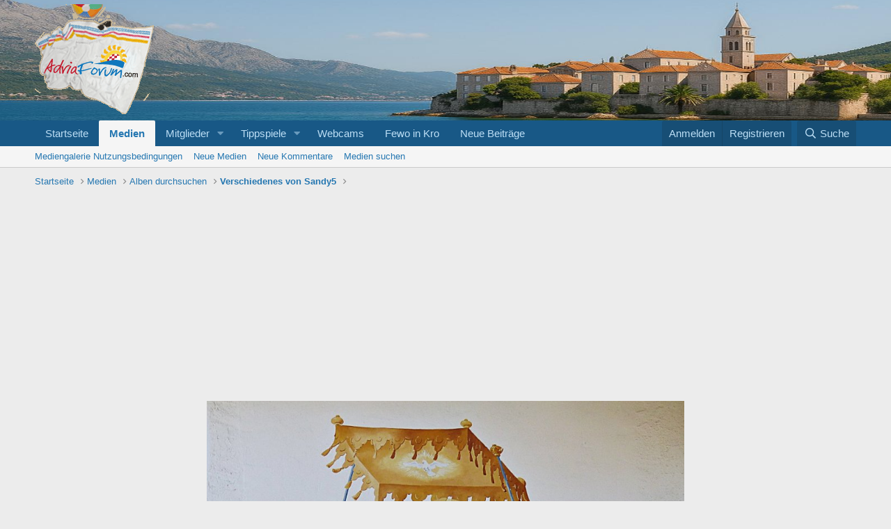

--- FILE ---
content_type: text/html; charset=utf-8
request_url: https://www.adriaforum.com/kroatien/media/adventsgru%C3%9F.20752/
body_size: 12504
content:
<!DOCTYPE html>
<html id="XF" lang="de-DE" dir="LTR"
	data-app="public"
	data-template="xfmg_media_view"
	data-container-key=""
	data-content-key=""
	data-logged-in="false"
	data-cookie-prefix="xf_"
	data-csrf="1769200870,4d1791b573da403d6faeefa008028f2a"
	class="has-no-js template-xfmg_media_view"
	>
<head>
	<meta charset="utf-8" />
	<meta http-equiv="X-UA-Compatible" content="IE=Edge" />
	<meta name="viewport" content="width=device-width, initial-scale=1, viewport-fit=cover">

	
	
	

	<title>Adventsgruß | Kroatien | Adriaforum.com</title>

	<link rel="manifest" href="/kroatien/webmanifest.php">
	
		<meta name="theme-color" content="#185886" />
	

	<meta name="apple-mobile-web-app-title" content="Kroatien | Adriaforum.com">
	

	
		
		<meta name="description" content="Zum 1. Advent" />
		<meta property="og:description" content="Zum 1. Advent" />
		<meta property="twitter:description" content="Zum 1. Advent" />
	
	
		<meta property="og:url" content="https://www.adriaforum.com/kroatien/media/adventsgru%C3%9F.20752/" />
	
		<link rel="canonical" href="https://www.adriaforum.com/kroatien/media/adventsgru%C3%9F.20752/" />
	
		
		<meta property="og:image" content="https://www.adriaforum.com/kroatien/data/xfmg/thumbnail/20/20752-4ecefa7f4fda5d3bfd95b59342e1d704.jpg?1638087262" />
		<meta property="twitter:image" content="https://www.adriaforum.com/kroatien/data/xfmg/thumbnail/20/20752-4ecefa7f4fda5d3bfd95b59342e1d704.jpg?1638087262" />
		<meta property="twitter:card" content="summary" />
	
	
		
        <!-- App Indexing for Google Search -->
        <link href="android-app://com.quoord.tapatalkpro.activity/tapatalk/www.adriaforum.com/kroatien?ttfid=67238&location=index&page=1&perpage=20&channel=google-indexing" rel="alternate" />
        <link href="ios-app://307880732/tapatalk/www.adriaforum.com/kroatien?ttfid=67238&location=index&page=1&perpage=20&channel=google-indexing" rel="alternate" />
        
        <link href="https://www.adriaforum.com/kroatien/mobiquo/smartbanner/manifest.json" rel="manifest">
        
        <meta name="apple-itunes-app" content="app-id=307880732, affiliate-data=at=10lR7C, app-argument=tapatalk://www.adriaforum.com/kroatien?ttfid=67238&location=index&page=1&perpage=20" />
        
	

	
		
	
	
	<meta property="og:site_name" content="Kroatien | Adriaforum.com" />


	
	
		
	
	
	<meta property="og:type" content="website" />


	
	
		
	
	
	
		<meta property="og:title" content="Adventsgruß" />
		<meta property="twitter:title" content="Adventsgruß" />
	


	
	
	
	

	
	

	


	<link rel="preload" href="/kroatien/styles/fonts/fa/fa-regular-400.woff2?_v=5.15.3" as="font" type="font/woff2" crossorigin="anonymous" />


	<link rel="preload" href="/kroatien/styles/fonts/fa/fa-solid-900.woff2?_v=5.15.3" as="font" type="font/woff2" crossorigin="anonymous" />


<link rel="preload" href="/kroatien/styles/fonts/fa/fa-brands-400.woff2?_v=5.15.3" as="font" type="font/woff2" crossorigin="anonymous" />

	<link rel="stylesheet" href="/kroatien/css.php?css=public%3Anormalize.css%2Cpublic%3Afa.css%2Cpublic%3Acore.less%2Cpublic%3Aapp.less&amp;s=1&amp;l=3&amp;d=1764583382&amp;k=a1eaa275b46787036d90e0cb474f88652f03e900" />

	<link rel="stylesheet" href="/kroatien/css.php?css=public%3Arating_stars.less%2Cpublic%3Ashare_controls.less%2Cpublic%3Axfmg_media_list.less%2Cpublic%3Axfmg_media_view.less%2Cpublic%3Aextra.less&amp;s=1&amp;l=3&amp;d=1764583382&amp;k=96c4c11fcfcbc5a4270388800cfe5d3f79aa9bd6" />

	
		<script src="/kroatien/js/xf/preamble.min.js?_v=90ef39c1"></script>
	


	
		<link rel="icon" type="image/png" href="https://www.adriaforum.com/kroatien/data/assets/logo/letter-a.png" sizes="32x32" />
	
	
	<script async src="https://www.googletagmanager.com/gtag/js?id=UA-482887-30"></script>
	<script>
		window.dataLayer = window.dataLayer || [];
		function gtag(){dataLayer.push(arguments);}
		gtag('js', new Date());
		gtag('config', 'UA-482887-30', {
			// 
			
			
		});
	</script>

</head>
<body data-template="xfmg_media_view">

<div class="p-pageWrapper" id="top">





<header class="p-header" id="header">
	<div class="p-header-inner">
		<div class="p-header-content">

			<div class="p-header-logo p-header-logo--image">
				<a href="https://www.adriaforum.com/kroatien">
					<img src="/kroatien/styles/adria24/adria_forum_logo2.png" srcset="" alt="Kroatien | Adriaforum.com"
						width="" height="" />
				</a>
			</div>

			
		</div>
	</div>
</header>





	<div class="p-navSticky p-navSticky--primary" data-xf-init="sticky-header">
		
	<nav class="p-nav">
		<div class="p-nav-inner">
			<button type="button" class="button--plain p-nav-menuTrigger button" data-xf-click="off-canvas" data-menu=".js-headerOffCanvasMenu" tabindex="0" aria-label="Menü"><span class="button-text">
				<i aria-hidden="true"></i>
			</span></button>

			<div class="p-nav-smallLogo">
				<a href="https://www.adriaforum.com/kroatien">
					<img src="/kroatien/styles/adria24/adria_forum_logo2.png" srcset="" alt="Kroatien | Adriaforum.com"
						width="" height="" />
				</a>
			</div>

			<div class="p-nav-scroller hScroller" data-xf-init="h-scroller" data-auto-scroll=".p-navEl.is-selected">
				<div class="hScroller-scroll">
					<ul class="p-nav-list js-offCanvasNavSource">
					
						<li>
							
	<div class="p-navEl " >
		

			
	
	<a href="https://www.adriaforum.com/kroatien/"
		class="p-navEl-link "
		
		data-xf-key="1"
		data-nav-id="home">Startseite</a>


			

		
		
	</div>

						</li>
					
						<li>
							
	<div class="p-navEl is-selected" data-has-children="true">
		

			
	
	<a href="/kroatien/media/"
		class="p-navEl-link p-navEl-link--splitMenu "
		
		
		data-nav-id="xfmg">Medien</a>


			<a data-xf-key="2"
				data-xf-click="menu"
				data-menu-pos-ref="< .p-navEl"
				class="p-navEl-splitTrigger"
				role="button"
				tabindex="0"
				aria-label="Umschalten erweitert"
				aria-expanded="false"
				aria-haspopup="true"></a>

		
		
			<div class="menu menu--structural" data-menu="menu" aria-hidden="true">
				<div class="menu-content">
					
						
	
	
	<a href="/kroatien/help/media-terms"
		class="menu-linkRow u-indentDepth0 js-offCanvasCopy "
		
		
		data-nav-id="terms_media_gallery">Mediengalerie Nutzungsbedingungen</a>

	

					
						
	
	
	<a href="/kroatien/whats-new/media/"
		class="menu-linkRow u-indentDepth0 js-offCanvasCopy "
		 rel="nofollow"
		
		data-nav-id="xfmgNewMedia">Neue Medien</a>

	

					
						
	
	
	<a href="/kroatien/whats-new/media-comments/"
		class="menu-linkRow u-indentDepth0 js-offCanvasCopy "
		 rel="nofollow"
		
		data-nav-id="xfmgNewComments">Neue Kommentare</a>

	

					
						
	
	
	<a href="/kroatien/search/?type=xfmg_media"
		class="menu-linkRow u-indentDepth0 js-offCanvasCopy "
		
		
		data-nav-id="xfmgSearchMedia">Medien suchen</a>

	

					
				</div>
			</div>
		
	</div>

						</li>
					
						<li>
							
	<div class="p-navEl " data-has-children="true">
		

			
	
	<a href="/kroatien/members/"
		class="p-navEl-link p-navEl-link--splitMenu "
		
		
		data-nav-id="members">Mitglieder</a>


			<a data-xf-key="3"
				data-xf-click="menu"
				data-menu-pos-ref="< .p-navEl"
				class="p-navEl-splitTrigger"
				role="button"
				tabindex="0"
				aria-label="Umschalten erweitert"
				aria-expanded="false"
				aria-haspopup="true"></a>

		
		
			<div class="menu menu--structural" data-menu="menu" aria-hidden="true">
				<div class="menu-content">
					
						
	
	
	<a href="/kroatien/online/"
		class="menu-linkRow u-indentDepth0 js-offCanvasCopy "
		
		
		data-nav-id="currentVisitors">Derzeitige Besucher</a>

	

					
						
	
	
	<a href="/kroatien/whats-new/latest-activity"
		class="menu-linkRow u-indentDepth0 js-offCanvasCopy "
		
		
		data-nav-id="defaultLatestActivity">Letzte Aktivitäten</a>

	

					
				</div>
			</div>
		
	</div>

						</li>
					
						<li>
							
	<div class="p-navEl " data-has-children="true">
		

			
	
	<a href="https://www.kicktipp.de/"
		class="p-navEl-link p-navEl-link--splitMenu "
		 target="_blank"
		
		data-nav-id="tippspiele">Tippspiele</a>


			<a data-xf-key="4"
				data-xf-click="menu"
				data-menu-pos-ref="< .p-navEl"
				class="p-navEl-splitTrigger"
				role="button"
				tabindex="0"
				aria-label="Umschalten erweitert"
				aria-expanded="false"
				aria-haspopup="true"></a>

		
		
			<div class="menu menu--structural" data-menu="menu" aria-hidden="true">
				<div class="menu-content">
					
						
	
	
	<a href="https://www.kicktipp.de/adriaforum-cl-18-19/"
		class="menu-linkRow u-indentDepth0 js-offCanvasCopy "
		 target="_blank"
		
		data-nav-id="tippspiele_cl">Champions League</a>

	

					
						
	
	
	<a href="https://www.kicktipp.de/adriaforum-bl-18-19/"
		class="menu-linkRow u-indentDepth0 js-offCanvasCopy "
		 target="_blank"
		
		data-nav-id="tippspiele_bl">Bundesliga</a>

	

					
				</div>
			</div>
		
	</div>

						</li>
					
						<li>
							
	<div class="p-navEl " >
		

			
	
	<a href="/kroatien/threads/webcams-2018.79639/"
		class="p-navEl-link "
		
		data-xf-key="5"
		data-nav-id="webcam">Webcams</a>


			

		
		
	</div>

						</li>
					
						<li>
							
	<div class="p-navEl " >
		

			
	
	<a href="/kroatien/threads/ferienwohnungen-in-kroatien.80885/"
		class="p-navEl-link "
		
		data-xf-key="6"
		data-nav-id="fewo_in_kro">Fewo in Kro</a>


			

		
		
	</div>

						</li>
					
						<li>
							
	<div class="p-navEl " >
		

			
	
	<a href="/kroatien/whats-new/posts"
		class="p-navEl-link "
		
		data-xf-key="7"
		data-nav-id="neue_beitrage">Neue Beiträge</a>


			

		
		
	</div>

						</li>
					
					</ul>
				</div>
			</div>

			<div class="p-nav-opposite">
				<div class="p-navgroup p-account p-navgroup--guest">
					
						<a href="/kroatien/login/" class="p-navgroup-link p-navgroup-link--textual p-navgroup-link--logIn"
							data-xf-click="overlay" data-follow-redirects="on">
							<span class="p-navgroup-linkText">Anmelden</span>
						</a>
						
							<a href="/kroatien/register/" class="p-navgroup-link p-navgroup-link--textual p-navgroup-link--register"
								data-xf-click="overlay" data-follow-redirects="on">
								<span class="p-navgroup-linkText">Registrieren</span>
							</a>
						
					
				</div>

				<div class="p-navgroup p-discovery">
					<a href="/kroatien/whats-new/"
						class="p-navgroup-link p-navgroup-link--iconic p-navgroup-link--whatsnew"
						aria-label="Was ist neu?"
						title="Was ist neu?">
						<i aria-hidden="true"></i>
						<span class="p-navgroup-linkText">Was ist neu?</span>
					</a>

					
						<a href="/kroatien/search/"
							class="p-navgroup-link p-navgroup-link--iconic p-navgroup-link--search"
							data-xf-click="menu"
							data-xf-key="/"
							aria-label=" Suche"
							aria-expanded="false"
							aria-haspopup="true"
							title=" Suche">
							<i aria-hidden="true"></i>
							<span class="p-navgroup-linkText"> Suche</span>
						</a>
						<div class="menu menu--structural menu--wide" data-menu="menu" aria-hidden="true">
							<form action="/kroatien/search/search" method="post"
								class="menu-content"
								data-xf-init="quick-search">

								<h3 class="menu-header"> Suche</h3>
								
								<div class="menu-row">
									
										<div class="inputGroup inputGroup--joined">
											<input type="text" class="input" name="keywords" placeholder=" Suche…" aria-label=" Suche" data-menu-autofocus="true" />
											
			<select name="constraints" class="js-quickSearch-constraint input" aria-label="In ... suchen">
				<option value="">Überall</option>
<option value="{&quot;search_type&quot;:&quot;xfmg_media&quot;}">Medien</option>
<option value="{&quot;search_type&quot;:&quot;xfmg_comment&quot;}">Kommentare</option>
<option value="{&quot;search_type&quot;:&quot;xfmg_media&quot;,&quot;c&quot;:{&quot;albums&quot;:[36]}}">Medien (dieses Album)</option>
<option value="{&quot;search_type&quot;:&quot;xfmg_comment&quot;,&quot;c&quot;:{&quot;types&quot;:[&quot;xfmg_album&quot;],&quot;ids&quot;:[36]}}">Kommentare (dieses Album)</option>
<option value="{&quot;search_type&quot;:&quot;xfmg_comment&quot;,&quot;c&quot;:{&quot;types&quot;:[&quot;xfmg_media&quot;],&quot;ids&quot;:[20752]}}">Kommentare (dieses Medienelement)</option>

			</select>
		
										</div>
									
								</div>

								
								<div class="menu-row">
									<label class="iconic"><input type="checkbox"  name="c[title_only]" value="1" /><i aria-hidden="true"></i><span class="iconic-label">Nur die Titel durchsuchen

												
													<span tabindex="0" role="button"
														data-xf-init="tooltip" data-trigger="hover focus click" title="Tags werden auch durchsucht">

														<i class="fa--xf far fa-question-circle u-muted u-smaller" aria-hidden="true"></i>
													</span></span></label>

								</div>
								
								<div class="menu-row">
									<div class="inputGroup">
										<span class="inputGroup-text" id="ctrl_search_menu_by_member">Durch:</span>
										<input type="text" class="input" name="c[users]" data-xf-init="auto-complete" placeholder="Mitglied" aria-labelledby="ctrl_search_menu_by_member" />
									</div>
								</div>
								<div class="menu-footer">
									<span class="menu-footer-controls">
										<button type="submit" class="button--primary button button--icon button--icon--search"><span class="button-text">Suche</span></button>
										<a href="/kroatien/search/" class="button"><span class="button-text">Erweiterte Suche…</span></a>
									</span>
								</div>

								<input type="hidden" name="_xfToken" value="1769200870,4d1791b573da403d6faeefa008028f2a" />
							</form>
						</div>
					
				</div>
			</div>
		</div>
	</nav>

	</div>
	
	
		<div class="p-sectionLinks">
			<div class="p-sectionLinks-inner hScroller" data-xf-init="h-scroller">
				<div class="hScroller-scroll">
					<ul class="p-sectionLinks-list">
					
						<li>
							
	<div class="p-navEl " >
		

			
	
	<a href="/kroatien/help/media-terms"
		class="p-navEl-link "
		
		data-xf-key="alt+1"
		data-nav-id="terms_media_gallery">Mediengalerie Nutzungsbedingungen</a>


			

		
		
	</div>

						</li>
					
						<li>
							
	<div class="p-navEl " >
		

			
	
	<a href="/kroatien/whats-new/media/"
		class="p-navEl-link "
		 rel="nofollow"
		data-xf-key="alt+2"
		data-nav-id="xfmgNewMedia">Neue Medien</a>


			

		
		
	</div>

						</li>
					
						<li>
							
	<div class="p-navEl " >
		

			
	
	<a href="/kroatien/whats-new/media-comments/"
		class="p-navEl-link "
		 rel="nofollow"
		data-xf-key="alt+3"
		data-nav-id="xfmgNewComments">Neue Kommentare</a>


			

		
		
	</div>

						</li>
					
						<li>
							
	<div class="p-navEl " >
		

			
	
	<a href="/kroatien/search/?type=xfmg_media"
		class="p-navEl-link "
		
		data-xf-key="alt+4"
		data-nav-id="xfmgSearchMedia">Medien suchen</a>


			

		
		
	</div>

						</li>
					
					</ul>
				</div>
			</div>
		</div>
	



<div class="offCanvasMenu offCanvasMenu--nav js-headerOffCanvasMenu" data-menu="menu" aria-hidden="true" data-ocm-builder="navigation">
	<div class="offCanvasMenu-backdrop" data-menu-close="true"></div>
	<div class="offCanvasMenu-content">
		<div class="offCanvasMenu-header">
			Menü
			<a class="offCanvasMenu-closer" data-menu-close="true" role="button" tabindex="0" aria-label="Schließen"></a>
		</div>
		
			<div class="p-offCanvasRegisterLink">
				<div class="offCanvasMenu-linkHolder">
					<a href="/kroatien/login/" class="offCanvasMenu-link" data-xf-click="overlay" data-menu-close="true">
						Anmelden
					</a>
				</div>
				<hr class="offCanvasMenu-separator" />
				
					<div class="offCanvasMenu-linkHolder">
						<a href="/kroatien/register/" class="offCanvasMenu-link" data-xf-click="overlay" data-menu-close="true">
							Registrieren
						</a>
					</div>
					<hr class="offCanvasMenu-separator" />
				
			</div>
		
		<div class="js-offCanvasNavTarget"></div>
		<div class="offCanvasMenu-installBanner js-installPromptContainer" style="display: none;" data-xf-init="install-prompt">
			<div class="offCanvasMenu-installBanner-header">Install the app</div>
			<button type="button" class="js-installPromptButton button"><span class="button-text">Install</span></button>
		</div>
	</div>
</div>

<div class="p-body">
	<div class="p-body-inner">
		<!--XF:EXTRA_OUTPUT-->

		

		

		
		
	
		<ul class="p-breadcrumbs "
			itemscope itemtype="https://schema.org/BreadcrumbList">
		
			

			
			

			
				
				
	<li itemprop="itemListElement" itemscope itemtype="https://schema.org/ListItem">
		<a href="https://www.adriaforum.com/kroatien/" itemprop="item">
			<span itemprop="name">Startseite</span>
		</a>
		<meta itemprop="position" content="1" />
	</li>

			

			
				
				
	<li itemprop="itemListElement" itemscope itemtype="https://schema.org/ListItem">
		<a href="/kroatien/media/" itemprop="item">
			<span itemprop="name">Medien</span>
		</a>
		<meta itemprop="position" content="2" />
	</li>

			
			
				
				
	<li itemprop="itemListElement" itemscope itemtype="https://schema.org/ListItem">
		<a href="/kroatien/media/albums/" itemprop="item">
			<span itemprop="name">Alben durchsuchen</span>
		</a>
		<meta itemprop="position" content="3" />
	</li>

			
				
				
	<li itemprop="itemListElement" itemscope itemtype="https://schema.org/ListItem">
		<a href="/kroatien/media/albums/verschiedenes-von-sandy5.36/" itemprop="item">
			<span itemprop="name">Verschiedenes von Sandy5</span>
		</a>
		<meta itemprop="position" content="4" />
	</li>

			

		
		</ul>
	

		

	
	<script async
	src="//pagead2.googlesyndication.com/pagead/js/adsbygoogle.js"></script>
	<script>
	(adsbygoogle = window.adsbygoogle || []).push({
	google_ad_client: "ca-pub-9292817157552195",
	enable_page_level_ads: true
	});
	</script>



		
	<noscript class="js-jsWarning"><div class="blockMessage blockMessage--important blockMessage--iconic u-noJsOnly">JavaScript ist deaktiviert. Aktivieren Sie JavaScript in Ihrem Browser, bevor Sie fortfahren.</div></noscript>

		
	<div class="blockMessage blockMessage--important blockMessage--iconic js-browserWarning" style="display: none">Du verwendest einen veralteten Browser. Dieser kann eventuell diese oder andere Webseiten nicht richtig darstellen.<br />Du solltest deinen Browser aktualisieren oder einen <a href="https://www.google.com/chrome/" target="_blank">alternativen Browser</a> verwenden.</div>


		

		<div class="p-body-main  ">
			
			<div class="p-body-contentCol"></div>
			

			

			<div class="p-body-content">
				
				<div class="p-body-pageContent">






	

	

	
		
	

	
		
	

	






	
	
	
		
	
	
	


	
	
	
		
	
	
	


	
	
		
	
	
	


	
	
		
	
	
	


	







	
	
		
		
	
	


<div class="media">
	
		<a href="/kroatien/media/winterbild.20898/" class="media-button media-button--prev" data-xf-key="ArrowLeft"><i class="media-button-icon"></i></a>
	

	<div class="media-container"
		data-xf-init="image-noter"
		data-toggle-id="#js-noterToggle"
		data-edit-url="/kroatien/media/adventsgru%C3%9F.20752/note-edit">

		
	
		<div class="media-container-image js-mediaContainerImage">
			
			
			
				
				<img src="/kroatien/media/adventsgru%C3%9F.20752/full"
					 width="857" height="720"
					 alt="Adventsgruß" class="js-mediaImage" />
			
			
		</div>
	

	</div>

	
		<a href="/kroatien/media/spiegelbild.20097/" class="media-button media-button--next" data-xf-key="ArrowRight"><i class="media-button-icon"></i></a>
	
</div>

<div class="block js-mediaInfoBlock">
	
	
		
		

		<div class="block-outer">
			<div class="block-outer-middle">
				<div class="itemList itemList--strip js-filmStrip">
					<a data-xf-click="inserter" data-replace=".js-filmStrip"
						tabindex="0" role="button"
						data-inserter-href="/kroatien/media/adventsgru%C3%9F.20752/film-strip-jump?direction=prev&amp;jump_from_id=22185"
						rel="nofollow"
						class="js-filmStrip-button itemList-button itemList-button--prev">

						<i class="itemList-button-icon"></i>
					</a>

					
						<div class="js-filmStrip-item itemList-item">
							<a href="/kroatien/media/auf-der-burg-klis.22185/">
								<span class='xfmgThumbnail xfmgThumbnail--image xfmgThumbnail--fluid xfmgThumbnail--iconSmallest'>
			<img class='xfmgThumbnail-image' src='/kroatien/data/xfmg/thumbnail/22/22185-8e0ea2f1cf146e8fbc1fc41513250d30.jpg?1647589067' loading='lazy' width='300' height='300' alt='Auf der Burg Klis' />
			<span class='xfmgThumbnail-icon'></span>
		</span>
							</a>
						</div>
					
						<div class="js-filmStrip-item itemList-item">
							<a href="/kroatien/media/echter-sacktr%C3%A4ger.22171/">
								<span class='xfmgThumbnail xfmgThumbnail--image xfmgThumbnail--fluid xfmgThumbnail--iconSmallest'>
			<img class='xfmgThumbnail-image' src='/kroatien/data/xfmg/thumbnail/22/22171-7ef6b60a90563581dca738bad9747fdf.jpg?1647445652' loading='lazy' width='300' height='300' alt='Echter Sackträger' />
			<span class='xfmgThumbnail-icon'></span>
		</span>
							</a>
						</div>
					
						<div class="js-filmStrip-item itemList-item">
							<a href="/kroatien/media/winterbild.20898/">
								<span class='xfmgThumbnail xfmgThumbnail--image xfmgThumbnail--fluid xfmgThumbnail--iconSmallest'>
			<img class='xfmgThumbnail-image' src='/kroatien/data/xfmg/thumbnail/20/20898-1f7a4e5e67f19d3e26954483a81a693b.jpg?1638979465' loading='lazy' width='300' height='300' alt='Winterbild' />
			<span class='xfmgThumbnail-icon'></span>
		</span>
							</a>
						</div>
					
						<div class="js-filmStrip-item itemList-item">
							<a href="/kroatien/media/adventsgru%C3%9F.20752/">
								<span class='xfmgThumbnail xfmgThumbnail--image xfmgThumbnail--fluid xfmgThumbnail--iconSmallest is-selected'>
			<img class='xfmgThumbnail-image' src='/kroatien/data/xfmg/thumbnail/20/20752-4ecefa7f4fda5d3bfd95b59342e1d704.jpg?1638087262' loading='lazy' width='300' height='300' alt='Adventsgruß' />
			<span class='xfmgThumbnail-icon'></span>
		</span>
							</a>
						</div>
					
						<div class="js-filmStrip-item itemList-item">
							<a href="/kroatien/media/spiegelbild.20097/">
								<span class='xfmgThumbnail xfmgThumbnail--image xfmgThumbnail--fluid xfmgThumbnail--iconSmallest'>
			<img class='xfmgThumbnail-image' src='/kroatien/data/xfmg/thumbnail/20/20097-ee752ae005487f7532dad8577c141904.jpg?1634051178' loading='lazy' width='300' height='300' alt='Spiegelbild' />
			<span class='xfmgThumbnail-icon'></span>
		</span>
							</a>
						</div>
					
						<div class="js-filmStrip-item itemList-item">
							<a href="/kroatien/media/der-ammersee.15606/">
								<span class='xfmgThumbnail xfmgThumbnail--image xfmgThumbnail--fluid xfmgThumbnail--iconSmallest'>
			<img class='xfmgThumbnail-image' src='/kroatien/data/xfmg/thumbnail/15/15606-edb948db8924a15110ebeb283004a25d.jpg?1611489780' loading='lazy' width='300' height='300' alt='Der Ammersee' />
			<span class='xfmgThumbnail-icon'></span>
		</span>
							</a>
						</div>
					
						<div class="js-filmStrip-item itemList-item">
							<a href="/kroatien/media/p1050642-jpg.14883/">
								<span class='xfmgThumbnail xfmgThumbnail--image xfmgThumbnail--fluid xfmgThumbnail--iconSmallest'>
			<img class='xfmgThumbnail-image' src='/kroatien/data/xfmg/thumbnail/14/14883-0e007b4f947c83e6c516d0272862ef5e.jpg?1607820800' loading='lazy' width='300' height='300' alt='P1050642.JPG' />
			<span class='xfmgThumbnail-icon'></span>
		</span>
							</a>
						</div>
					

					<a data-xf-click="inserter" data-replace=".js-filmStrip"
						tabindex="0" role="button"
						data-inserter-href="/kroatien/media/adventsgru%C3%9F.20752/film-strip-jump?direction=next&amp;jump_from_id=14883"
						rel="nofollow"
						class="js-filmStrip-button itemList-button itemList-button--next">

						<i class="itemList-button-icon"></i>
					</a>
				</div>
			</div>
		</div>
	


	<div class="block-container">
		<div class="block-body block-row xfmgInfoBlock">
			<div class="xfmgInfoBlock-title">
				<div class="contentRow contentRow--alignMiddle">
					<span class="contentRow-figure">
						<a href="/kroatien/members/sandy5.220200/" class="avatar avatar--s" data-user-id="220200" data-xf-init="member-tooltip">
			<img src="/kroatien/data/avatars/s/220/220200.jpg?1421490007" srcset="/kroatien/data/avatars/m/220/220200.jpg?1421490007 2x" alt="Sandy5" class="avatar-u220200-s" width="48" height="48" loading="lazy" /> 
		</a>
					</span>
					<div class="contentRow-main">
						<h1 class="contentRow-title p-title-value">Adventsgruß</h1>
						<div class="contentRow-lesser p-description">
							<ul class="listInline listInline--bullet">
								<li><i class="fa--xf far fa-user" aria-hidden="true" title="Medieninhaber"></i> <a href="/kroatien/members/sandy5.220200/" class="username  u-concealed" dir="auto" data-user-id="220200" data-xf-init="member-tooltip">Sandy5</a></li>
								<li><i class="fa--xf far fa-clock" aria-hidden="true" title="Datum hinzugefügt"></i> <time  class="u-dt" dir="auto" datetime="2021-11-28T09:15:11+0100" data-time="1638087311" data-date-string="28. Nov. 2021" data-time-string="09:15" title="28. Nov. 2021 um 09:15 Uhr">28. Nov. 2021</time></li>
								
									<li>
										

	

	<dl class="tagList tagList--mediaItem-20752 ">
		<dt>
			
				
		<i class="fa--xf far fa-tags" aria-hidden="true" title="Schlagworte"></i>
		<span class="u-srOnly">Schlagworte</span>
	
			
		</dt>
		<dd>
			<span class="js-tagList">
				
					
						<a href="/kroatien/tags/advent-5/" class="tagItem tagItem--tag_advent-5" dir="auto">
							advent
						</a>
					
						<a href="/kroatien/tags/lueftlmalerei/" class="tagItem tagItem--tag_lueftlmalerei" dir="auto">
							lüftlmalerei
						</a>
					
				
			</span>
		</dd>
	</dl>


									</li>
								
							</ul>
						</div>
					</div>
				</div>
			</div>

			

			
				<div class="xfmgInfoBlock-description">
					<div class="bbCodeBlock bbCodeBlock--expandable js-expandWatch">
						<div class="bbCodeBlock-content">
							<div class="bbCodeBlock-expandContent js-expandContent">
								Zum 1. Advent
							</div>
							<div class="bbCodeBlock-expandLink js-expandLink"><a role="button" tabindex="0">Klicke in dieses Feld, um es in vollständiger Größe anzuzeigen.</a></div>
						</div>
					</div>
				</div>
			

			

	


			

			<div class="reactionsBar js-reactionsList ">
				
			</div>
		</div>
	</div>

	<div class="block-outer block-outer--after">
		
	</div>
</div>


	<div class="columnContainer">
		<div class="columnContainer-comments">
			
	

	<div class="block block--messages"
		data-xf-init=""
		data-type="xfmg_comment"
		data-href="/kroatien/inline-mod/">

		<div class="block-outer"></div>
		<div class="block-container"
			data-xf-init="select-to-quote"
			data-message-selector=".js-comment">

			<div class="block-body js-replyNewCommentContainer">
				
					<div class="blockMessage js-replyNoMessages">Es sind keine Kommentare zum Anzeigen vorhanden.</div>
				
			</div>
		</div>

		<div class="block-outer block-outer--after">
			
			
		</div>
	</div>

	
	
	


		</div>

		<div class="columnContainer-sidebar">
			
	

	
		<div class="block">
			<div class="block-container">
				<h3 class="block-minorHeader">Medien informationen</h3>
				<div class="block-body block-row">
					
		
		
			<dl class="pairs pairs--justified">
				<dt>Album</dt>
				<dd><a href="/kroatien/media/albums/verschiedenes-von-sandy5.36/">Verschiedenes von Sandy5</a></dd>
			</dl>
		

		<dl class="pairs pairs--justified">
			<dt>Hinzugefügt von</dt>
			<dd><a href="/kroatien/members/sandy5.220200/" class="username " dir="auto" data-user-id="220200" data-xf-init="member-tooltip">Sandy5</a></dd>
		</dl>

		<dl class="pairs pairs--justified">
			<dt>Datum hinzugefügt</dt>
			<dd><time  class="u-dt" dir="auto" datetime="2021-11-28T09:15:11+0100" data-time="1638087311" data-date-string="28. Nov. 2021" data-time-string="09:15" title="28. Nov. 2021 um 09:15 Uhr">28. Nov. 2021</time></dd>
		</dl>

		<dl class="pairs pairs--justified">
			<dt>Anzahl der Ansichten</dt>
			<dd>499</dd>
		</dl>

		<dl class="pairs pairs--justified">
			<dt>Anzahl der Kommentare</dt>
			<dd>0</dd>
		</dl>

		<dl class="pairs pairs--justified">
			<dt>Bewertung</dt>
			<dd>
				
	<span class="ratingStarsRow ratingStarsRow--textBlock">
		
	

	<span class="ratingStars " title="0,00 star(s)">
		<span class="ratingStars-star"></span>
		<span class="ratingStars-star"></span>
		<span class="ratingStars-star"></span>
		<span class="ratingStars-star"></span>
		<span class="ratingStars-star"></span>
		<span class="u-srOnly">0,00 star(s)</span>
	</span>

		<span class="ratingStarsRow-text">
			0 bewertungen
		</span>
	</span>

			</dd>
		</dl>

		

	

	
				</div>
			</div>
		</div>
	


			
	
	
		
	


			
	


			
	


			
	


			
	
		<div class="block">
			<div class="block-container">
				
					
						<h3 class="block-minorHeader">Teile diese Medien</h3>
						<div class="block-body block-row block-row--separated">
							
								

	
		

		<div class="shareButtons shareButtons--iconic" data-xf-init="share-buttons" data-page-url="" data-page-title="" data-page-desc="" data-page-image="">
			

			<div class="shareButtons-buttons">
				
					
						<a class="shareButtons-button shareButtons-button--brand shareButtons-button--facebook" data-href="https://www.facebook.com/sharer.php?u={url}">
							<i aria-hidden="true"></i>
							<span>Facebook</span>
						</a>
					

					
						<a class="shareButtons-button shareButtons-button--brand shareButtons-button--twitter" data-href="https://twitter.com/intent/tweet?url={url}&amp;text={title}">
							<i aria-hidden="true"></i>
							<span>Twitter</span>
						</a>
					

					
						<a class="shareButtons-button shareButtons-button--brand shareButtons-button--reddit" data-href="https://reddit.com/submit?url={url}&amp;title={title}">
							<i aria-hidden="true"></i>
							<span>Reddit</span>
						</a>
					

					
						<a class="shareButtons-button shareButtons-button--brand shareButtons-button--pinterest" data-href="https://pinterest.com/pin/create/bookmarklet/?url={url}&amp;description={title}&amp;media={image}">
							<i aria-hidden="true"></i>
							<span>Pinterest</span>
						</a>
					

					
						<a class="shareButtons-button shareButtons-button--brand shareButtons-button--tumblr" data-href="https://www.tumblr.com/widgets/share/tool?canonicalUrl={url}&amp;title={title}">
							<i aria-hidden="true"></i>
							<span>Tumblr</span>
						</a>
					

					
						<a class="shareButtons-button shareButtons-button--brand shareButtons-button--whatsApp" data-href="https://api.whatsapp.com/send?text={title}&nbsp;{url}">
							<i aria-hidden="true"></i>
							<span>WhatsApp</span>
						</a>
					

					
						<a class="shareButtons-button shareButtons-button--email" data-href="mailto:?subject={title}&amp;body={url}">
							<i aria-hidden="true"></i>
							<span>E-Mail</span>
						</a>
					

					
						<a class="shareButtons-button shareButtons-button--share is-hidden"
							data-xf-init="web-share"
							data-title="" data-text="" data-url=""
							data-hide=".shareButtons-button:not(.shareButtons-button--share)">

							<i aria-hidden="true"></i>
							<span>Share</span>
						</a>
					

					
						<a class="shareButtons-button shareButtons-button--link is-hidden" data-clipboard="{url}">
							<i aria-hidden="true"></i>
							<span>Link einfügen</span>
						</a>
					
				
			</div>
		</div>
	

							
						</div>
					
					
						<div class="block-body block-row block-row--separated">
							
								
									
	

	

	<div class="shareInput" data-xf-init="share-input" data-success-text="Link copied to clipboard.">
		
			<label class="shareInput-label" for="_xfUid-1-1769200870">Bild Link kopieren</label>
		
		<div class="inputGroup inputGroup--joined">
			<div class="shareInput-button inputGroup-text js-shareButton is-hidden"
				data-xf-init="tooltip" title="In die Zwischenablage kopieren">

				<i aria-hidden="true"></i>
			</div>
			<input type="text" class="input shareInput-input js-shareInput" readonly="readonly" value="https://www.adriaforum.com/kroatien/media/adventsgru%C3%9F.20752/full" id="_xfUid-1-1769200870" />
		</div>
	</div>


									
	

	

	<div class="shareInput" data-xf-init="share-input" data-success-text="">
		
			<label class="shareInput-label" for="_xfUid-2-1769200870">Kopiere Bild BB Code</label>
		
		<div class="inputGroup inputGroup--joined">
			<div class="shareInput-button inputGroup-text js-shareButton is-hidden"
				data-xf-init="tooltip" title="In die Zwischenablage kopieren">

				<i aria-hidden="true"></i>
			</div>
			<input type="text" class="input shareInput-input js-shareInput" readonly="readonly" value="[IMG width=&quot;857px&quot; height=&quot;720px&quot;]https://www.adriaforum.com/kroatien/media/adventsgru%C3%9F.20752/full[/IMG]" id="_xfUid-2-1769200870" />
		</div>
	</div>

								

								
									
	

	

	<div class="shareInput" data-xf-init="share-input" data-success-text="">
		
			<label class="shareInput-label" for="_xfUid-3-1769200870">Kopiere URL BB code mit Miniaturansicht</label>
		
		<div class="inputGroup inputGroup--joined">
			<div class="shareInput-button inputGroup-text js-shareButton is-hidden"
				data-xf-init="tooltip" title="In die Zwischenablage kopieren">

				<i aria-hidden="true"></i>
			</div>
			<input type="text" class="input shareInput-input js-shareInput" readonly="readonly" value="[URL=&quot;https://www.adriaforum.com/kroatien/media/adventsgru%C3%9F.20752/&quot;][IMG width=&quot;300px&quot; height=&quot;300px&quot;]https://www.adriaforum.com/kroatien/data/xfmg/thumbnail/20/20752-4ecefa7f4fda5d3bfd95b59342e1d704.jpg?1638087262[/IMG][/URL]" id="_xfUid-3-1769200870" />
		</div>
	</div>

								

								
	

	

	<div class="shareInput" data-xf-init="share-input" data-success-text="">
		
			<label class="shareInput-label" for="_xfUid-4-1769200870">Kopiere Galerie BB Code</label>
		
		<div class="inputGroup inputGroup--joined">
			<div class="shareInput-button inputGroup-text js-shareButton is-hidden"
				data-xf-init="tooltip" title="In die Zwischenablage kopieren">

				<i aria-hidden="true"></i>
			</div>
			<input type="text" class="input shareInput-input js-shareInput" readonly="readonly" value="[GALLERY=media, 20752][/GALLERY]" id="_xfUid-4-1769200870" />
		</div>
	</div>

							
						</div>
					
				
			</div>
		</div>
	

		</div>
	</div>
</div>
				
			</div>

			
		</div>

		
		
	
		<ul class="p-breadcrumbs p-breadcrumbs--bottom"
			itemscope itemtype="https://schema.org/BreadcrumbList">
		
			

			
			

			
				
				
	<li itemprop="itemListElement" itemscope itemtype="https://schema.org/ListItem">
		<a href="https://www.adriaforum.com/kroatien/" itemprop="item">
			<span itemprop="name">Startseite</span>
		</a>
		<meta itemprop="position" content="1" />
	</li>

			

			
				
				
	<li itemprop="itemListElement" itemscope itemtype="https://schema.org/ListItem">
		<a href="/kroatien/media/" itemprop="item">
			<span itemprop="name">Medien</span>
		</a>
		<meta itemprop="position" content="2" />
	</li>

			
			
				
				
	<li itemprop="itemListElement" itemscope itemtype="https://schema.org/ListItem">
		<a href="/kroatien/media/albums/" itemprop="item">
			<span itemprop="name">Alben durchsuchen</span>
		</a>
		<meta itemprop="position" content="3" />
	</li>

			
				
				
	<li itemprop="itemListElement" itemscope itemtype="https://schema.org/ListItem">
		<a href="/kroatien/media/albums/verschiedenes-von-sandy5.36/" itemprop="item">
			<span itemprop="name">Verschiedenes von Sandy5</span>
		</a>
		<meta itemprop="position" content="4" />
	</li>

			

		
		</ul>
	

		
	</div>
</div>

<footer class="p-footer" id="footer">
	<div class="p-footer-inner">

		<div class="p-footer-row">
			
				<div class="p-footer-row-main">
					<ul class="p-footer-linkList">
					
						
						
							<li><a href="/kroatien/misc/language" data-xf-click="overlay"
								data-xf-init="tooltip" title="Sprache auswählen" rel="nofollow">
								<i class="fa--xf far fa-globe" aria-hidden="true"></i> Deutsch [Du]</a></li>
						
					
					</ul>
					
					<br/>
					<i class="fa--xf far fa-link" aria-hidden="true"></i> <a target="_blank" href='http://www.kroatien-netz.de/'>http://www.kroatien-netz.de/</a> &nbsp; &nbsp; 
					<i class="fa--xf far fa-link" aria-hidden="true"></i> <a target="_blank" href='https://www.mein-kroatien.info/Hauptseite'>https://www.mein-kroatien.info/Hauptseite</a>
				</div>
			
			<div class="p-footer-row-opposite">
				<ul class="p-footer-linkList">
					
						
							<li><a href="/kroatien/misc/contact" data-xf-click="overlay">Kontakt</a></li>
						
					
					
					<li><a href="https://www.adriaforum.com/kroatien/threads/impressum.54370/">impressum</a></li>

					
						<li><a href="/kroatien/help/terms/">Nutzungsbedingungen</a></li>
					

					
						<li><a href="/kroatien/help/privacy-policy/">Datenschutzerklärung</a></li>
					

					
						<li><a href="/kroatien/help/">Hilfe</a></li>
					

					
						<li><a href="https://www.adriaforum.com/kroatien">Startseite</a></li>
					

					<li><a href="/kroatien/forums/-/index.rss" target="_blank" class="p-footer-rssLink" title="RSS-Feed"><span aria-hidden="true"><i class="fa--xf far fa-rss" aria-hidden="true"></i><span class="u-srOnly">RSS-Feed</span></span></a></li>
				</ul>
			</div>
		</div>

		
			<div class="p-footer-copyright">
			
				<a href="https://xenforo.com" class="u-concealed" dir="ltr" target="_blank" rel="sponsored noopener">Community platform by XenForo<sup>&reg;</sup> <span class="copyright">&copy; 2010-2022 XenForo Ltd.</span></a>
				 - <a href="http://www.xendach.de" target="_blank" class="concealed">Deutsch von xenDach <span>&copy;2010-2014</span></a>
			
			</div>
		

		
	</div>
</footer>

</div> <!-- closing p-pageWrapper -->

<div class="u-bottomFixer js-bottomFixTarget">
	
	
</div>


	<div class="u-scrollButtons js-scrollButtons" data-trigger-type="up">
		<a href="#top" class="button--scroll button" data-xf-click="scroll-to"><span class="button-text"><i class="fa--xf far fa-arrow-up" aria-hidden="true"></i><span class="u-srOnly">Top</span></span></a>
		
	</div>



	<script src="/kroatien/js/vendor/jquery/jquery-3.5.1.min.js?_v=90ef39c1"></script>
	<script src="/kroatien/js/vendor/vendor-compiled.js?_v=90ef39c1"></script>
	<script src="/kroatien/js/xf/core-compiled.js?_v=90ef39c1"></script>
	<script src="/kroatien/js/xfmg/image_noter-compiled.js?_v=90ef39c1"></script>
<script src="/kroatien/js/xfmg/film_strip.min.js?_v=90ef39c1"></script>

	<script>
		jQuery.extend(true, XF.config, {
			// 
			userId: 0,
			enablePush: false,
			pushAppServerKey: '',
			url: {
				fullBase: 'https://www.adriaforum.com/kroatien/',
				basePath: '/kroatien/',
				css: '/kroatien/css.php?css=__SENTINEL__&s=1&l=3&d=1764583382',
				keepAlive: '/kroatien/login/keep-alive'
			},
			cookie: {
				path: '/',
				domain: '',
				prefix: 'xf_',
				secure: true
			},
			cacheKey: 'f8332c686b31e4091b9d9c97603c0933',
			csrf: '1769200870,4d1791b573da403d6faeefa008028f2a',
			js: {"\/kroatien\/js\/xfmg\/image_noter-compiled.js?_v=90ef39c1":true,"\/kroatien\/js\/xfmg\/film_strip.min.js?_v=90ef39c1":true},
			css: {"public:rating_stars.less":true,"public:share_controls.less":true,"public:xfmg_media_list.less":true,"public:xfmg_media_view.less":true,"public:extra.less":true},
			time: {
				now: 1769200870,
				today: 1769122800,
				todayDow: 5,
				tomorrow: 1769209200,
				yesterday: 1769036400,
				week: 1768604400
			},
			borderSizeFeature: '3px',
			fontAwesomeWeight: 'r',
			enableRtnProtect: true,
			
			enableFormSubmitSticky: true,
			uploadMaxFilesize: 134217728,
			allowedVideoExtensions: ["m4v","mov","mp4","mp4v","mpeg","mpg","ogv","webm"],
			allowedAudioExtensions: ["mp3","opus","ogg","wav"],
			shortcodeToEmoji: true,
			visitorCounts: {
				conversations_unread: '0',
				alerts_unviewed: '0',
				total_unread: '0',
				title_count: true,
				icon_indicator: true
			},
			jsState: {},
			publicMetadataLogoUrl: '',
			publicPushBadgeUrl: 'https://www.adriaforum.com/kroatien/styles/default/xenforo/bell.png'
		});

		jQuery.extend(XF.phrases, {
			// 
			date_x_at_time_y: "{date} um {time} Uhr",
			day_x_at_time_y:  "{day} um {time} Uhr",
			yesterday_at_x:   "Gestern um {time} Uhr",
			x_minutes_ago:    "Vor {minutes} Minuten",
			one_minute_ago:   "Vor einer Minute",
			a_moment_ago:     "Vor einem Moment",
			today_at_x:       "Heute um {time} Uhr",
			in_a_moment:      "In einem Moment",
			in_a_minute:      "In a minute",
			in_x_minutes:     "In {minutes} Minuten\n",
			later_today_at_x: "Later today at {time}",
			tomorrow_at_x:    "Morgen um {zeit}",

			day0: "Sonntag",
			day1: "Montag",
			day2: "Dienstag",
			day3: "Mittwoch",
			day4: "Donnerstag",
			day5: "Freitag",
			day6: "Samstag",

			dayShort0: "So",
			dayShort1: "Mo",
			dayShort2: "Di",
			dayShort3: "Mi",
			dayShort4: "Do",
			dayShort5: "Fr",
			dayShort6: "Sa",

			month0: "Januar",
			month1: "Februar",
			month2: "März",
			month3: "April",
			month4: "Mai",
			month5: "Juni",
			month6: "Juli",
			month7: "August",
			month8: "September",
			month9: "Oktober",
			month10: "November",
			month11: "Dezember",

			active_user_changed_reload_page: "Der aktive Benutzer hat sich geändert. Laden Sie die Seite für die neueste Version neu.",
			server_did_not_respond_in_time_try_again: "Der Server antwortet nicht. Bitte versuche es noch einmal.",
			oops_we_ran_into_some_problems: "Oops! Wir sind auf einige Probleme gestoßen.",
			oops_we_ran_into_some_problems_more_details_console: "Oops! Wir sind auf einige Probleme gestoßen. Bitte versuche es später erneut. Weitere Fehlerdetails befinden sich möglicherweise in der Browserkonsole.",
			file_too_large_to_upload: "The file is too large to be uploaded.",
			uploaded_file_is_too_large_for_server_to_process: "Die hochgeladene Datei kann aufgrund ihrer Größe vom Server nicht verarbeitet werden.",
			files_being_uploaded_are_you_sure: "Dateien werden noch hochgeladen. Möchten Sie dieses Formular wirklich senden?",
			attach: "Dateien anhängen",
			rich_text_box: "Rich-Text-Feld",
			close: "Schließen",
			link_copied_to_clipboard: "Link copied to clipboard.",
			text_copied_to_clipboard: "In die Zwischenablage kopierter Text.",
			loading: "Die Seite wird geladen…",
			you_have_exceeded_maximum_number_of_selectable_items: "You have exceeded the maximum number of selectable items.",

			processing: "Bearbeitung",
			'processing...': "Bearbeitung…",

			showing_x_of_y_items: "{count} von {total} Elementen anzeigen",
			showing_all_items: "Zeige alle elemente\n",
			no_items_to_display: "Keine anzuzeigenden Elemente",

			number_button_up: "Increase",
			number_button_down: "Decrease",

			push_enable_notification_title: "Push notifications enabled successfully at Kroatien | Adriaforum.com",
			push_enable_notification_body: "Thank you for enabling push notifications!"
		});
	</script>

	<form style="display:none" hidden="hidden">
		<input type="text" name="_xfClientLoadTime" value="" id="_xfClientLoadTime" title="_xfClientLoadTime" tabindex="-1" />
	</form>

	





<script type="application/ld+json">
{
    "@context": "https://schema.org",
    "@id": "https://www.adriaforum.com/kroatien/media/adventsgru%C3%9F.20752/",
    "name": "Adventsgru\u00df",
    "headline": "Adventsgru\u00df",
    "description": "Zum 1. Advent",
    "author": {
        "@type": "Person",
        "name": "Sandy5"
    },
    "dateCreated": "2021-11-28T09:15:11+01:00",
    "dateModified": "2021-11-28T09:15:11+01:00",
    "@type": "ImageObject",
    "contentUrl": "https://www.adriaforum.com/kroatien/media/adventsgru%C3%9F.20752/full",
    "encodingFormat": "jpg",
    "width": {
        "@type": "Distance",
        "name": "857 px"
    },
    "height": {
        "@type": "Distance",
        "name": "720 px"
    },
    "contentSize": "119540",
    "thumbnailUrl": "https://www.adriaforum.com/kroatien/data/xfmg/thumbnail/20/20752-4ecefa7f4fda5d3bfd95b59342e1d704.jpg?1638087262",
    "interactionStatistic": [
        {
            "@type": "InteractionCounter",
            "interactionType": "https://schema.org/CommentAction",
            "userInteractionCount": "0"
        },
        {
            "@type": "InteractionCounter",
            "interactionType": "https://schema.org/LikeAction",
            "userInteractionCount": "0"
        },
        {
            "@type": "InteractionCounter",
            "interactionType": "https://schema.org/ViewAction",
            "userInteractionCount": "499"
        }
    ]
}
</script>


</body>
</html>











--- FILE ---
content_type: text/html; charset=utf-8
request_url: https://www.google.com/recaptcha/api2/aframe
body_size: 267
content:
<!DOCTYPE HTML><html><head><meta http-equiv="content-type" content="text/html; charset=UTF-8"></head><body><script nonce="wvju8lecEVTkEexVKyF2hw">/** Anti-fraud and anti-abuse applications only. See google.com/recaptcha */ try{var clients={'sodar':'https://pagead2.googlesyndication.com/pagead/sodar?'};window.addEventListener("message",function(a){try{if(a.source===window.parent){var b=JSON.parse(a.data);var c=clients[b['id']];if(c){var d=document.createElement('img');d.src=c+b['params']+'&rc='+(localStorage.getItem("rc::a")?sessionStorage.getItem("rc::b"):"");window.document.body.appendChild(d);sessionStorage.setItem("rc::e",parseInt(sessionStorage.getItem("rc::e")||0)+1);localStorage.setItem("rc::h",'1769200873713');}}}catch(b){}});window.parent.postMessage("_grecaptcha_ready", "*");}catch(b){}</script></body></html>